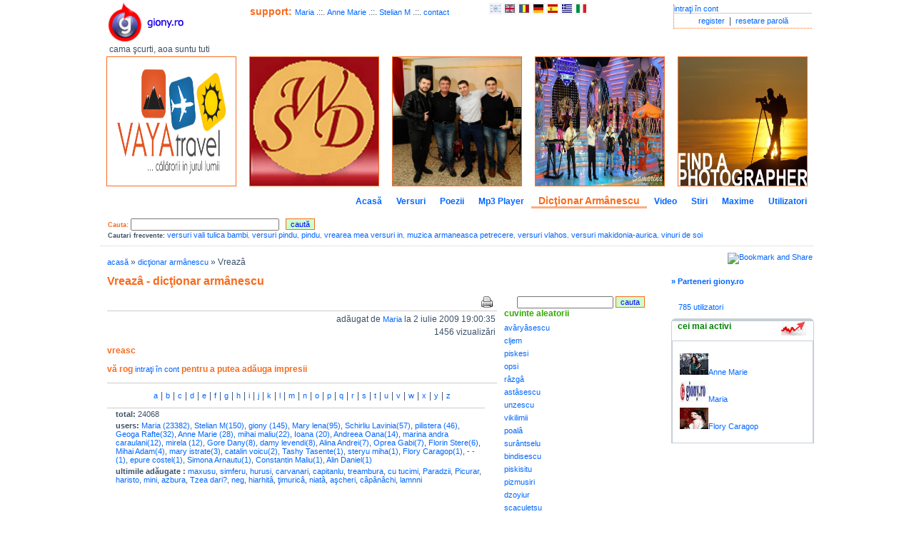

--- FILE ---
content_type: text/html; charset=UTF-8
request_url: https://giony.ro/dictionar-p/vreaz-/21190
body_size: 5485
content:
<!DOCTYPE html PUBLIC "-//W3C//DTD XHTML 1.0 Transitional//EN" "http://www.w3.org/TR/xhtml1/DTD/xhtml1-transitional.dtd"><html xmlns="http://www.w3.org/1999/xhtml">
<head>
    <title>Vreazâ .::. giony.ro</title>    <meta http-equiv="Content-Type" content="text/html;charset=utf-8" />
<meta name="description" content="Vreazâ,caută în dicţionar armânescu cuvinte şi zboarâ armâneshtsâ" />
<meta name="keywords" content="Vreazâ,dicţionar armânescu,zboarâ armâneshtsâ,cuvinte,dicţionar" />
<meta name="abstract" content="Vreazâ" />    <link href="https://giony.ro/style/style.css" media="all" rel="stylesheet" type="text/css" />        <script type="text/javascript" src="https://giony.ro/script/script.js"></script>
<script type="text/javascript" src="https://giony.ro/script/jquery.autocomplete.js"></script>
<script type="text/javascript" src="https://giony.ro/script/jquery_init.js"></script>    
<meta name="viewport" content="width=device-width, initial-scale=1.0, maximum-scale=1.0">

<meta name="Author" content="Ion Maliu, http://giony.ro" /> 
<meta http-equiv="Content-Language" content="ro" /> 
<meta name="revisit-after" content="15 days" /> 
<meta name="robots" content="index,follow" /> 
<meta name="rating" content="General" /> 
<meta name="verify-v1" content="tdIgHrdIL8SMV91Hn8MxFyTBcNp2rJTiL4WjeUG4HkA=" /> 
<meta name="distribution" content="Global" /> 
<meta name="copyright" content="(c) 2008-2019 Ion Maliu http://giony.ro" /> 
<link rel="shortcut icon" href="https://giony.ro/images/favicon.ico" type="image/x-icon" /> 
<link rel="icon" href="https://giony.ro/images/favicon.ico" type="image/x-icon" /> 
<link href="https://fonts.googleapis.com/icon?family=Material+Icons" rel="stylesheet">
<!--<link rel="stylesheet" type="text/css" href="https://www.oblio.eu/skins/css/bootstrap.min.css" media="all" />
<script type="text/javascript" src="https://www.oblio.eu/skins/js/bootstrap.js"></script>
-->
<!-- Load Facebook SDK for JavaScript -->
  <div id="fb-root"></div>
  <script>(function(d, s, id) {
    var js, fjs = d.getElementsByTagName(s)[0];
    if (d.getElementById(id)) return;
    js = d.createElement(s); js.id = id;
    js.src = "https://connect.facebook.net/en_US/sdk.js#xfbml=1&version=v3.0";
    fjs.parentNode.insertBefore(js, fjs);
  }(document, 'script', 'facebook-jssdk'));</script>

</head>
<body style="
">
<div id="wrapper">
<div> <div class="topFrame opac"><div class="topLeft"><a href="https://giony.ro/" target="_self" title="giony.ro logo" class="logo"><img src="https://giony.ro/images/logo.png" alt="giony.ro" title="giony.ro logo" style="margin-left: 10px;" /></a><div style="font-size: 12px;margin-left: 10px;clear:both;">cama şcurti, aoa suntu tuti</div><a onclick="window.print();" class="print"><b>print</b></a></div><div class="topRight"><div class="login"><a href="https://giony.ro/login" target="_self" title="intraţi în cont">intraţi în cont</a><div class="links"><a href="https://giony.ro/users/register" target="_self" title="register">register</a> | <a href="https://giony.ro/users/password-forget" target="_self" title="resetare parolă">resetare parolă</a></div></div><div class="login-mobile"><span class="material-icons icon-yellow">&#xE853;</span> <div class="dropdown username-menu"><ul class="dropdown-menu dropdown-menu-right"><li class="user-status">sdfsd</li></ul></div></div></div> <div class="topMiddle"><div><b style='font-size:14px;font-weight:bold;color:#F96B1D;'>support: </b><a href="https://giony.ro/user-p/maria--/23" target="_self">Maria  </a> .::. <a href="https://giony.ro/user-p/anne-marie--/79" target="_self">Anne Marie  </a> .::. <a href="https://giony.ro/user-p/stelian--m/14" target="_self">Stelian  M</a> .::. <a href="https://giony.ro/user-p/giony--/1" target="_self" title="contact">contact</a><span class="lang"><a href="https://giony.ro/language/ar" target="_self"><img src="https://giony.ro/images/ar.png" alt="ar" title="aromână" /></a><a href="https://giony.ro/language/en" target="_self"><img src="https://giony.ro/images/en.gif" alt="en" title="engleză" /></a><a href="https://giony.ro/language/ro" target="_self"><img src="https://giony.ro/images/ro.gif" alt="ro" title="română" /></a><a href="https://giony.ro/language/de" target="_self"><img src="https://giony.ro/images/de.jpg" alt="de" title="germană" /></a><a href="https://giony.ro/language/es" target="_self"><img src="https://giony.ro/images/es.jpg" alt="es" title="spaniolă" /></a><a href="https://giony.ro/language/gr" target="_self"><img src="https://giony.ro/images/gr.jpg" alt="gr" title="greacă" /></a><a href="https://giony.ro/language/it" target="_self"><img src="https://giony.ro/images/it.jpg" alt="it" title="italiană" /></a></span></div><div class="special_image"><br /><br /></div>
</div>
</div>
<div class="top_banners"><a href="https://giony.ro/pub/index/id/32" target="_blank" ><img src="https://giony.ro/pub/vaya/vaya_1.png" alt="" title="" width="180" height="180"  /></a><a href="https://giony.ro/pub/index/id/31" target="_blank" rel="nofollow"><img src="https://giony.ro/pub/swebdesign/download.png" alt="web design" title="web design" width="180" height="180"  /></a><a href="https://giony.ro/pub/index/id/37" target="_blank" rel="nofollow"><img src="https://giony.ro/pub/pilistera/1.jpg" alt="Pilistera" title="Pilistera" width="180" height="180"  /></a><a href="https://giony.ro/pub/index/id/9" target="_blank" rel="nofollow"><img src="https://giony.ro/pub/samarina/samarina1.jpg" alt="samarina music" title="samarina music" width="180" height="180"  /></a><a href="https://giony.ro/pub/index/id/34" target="_blank" rel="nofollow"><img src="https://giony.ro/pub/costa/1.jpg" alt="professional photographer" title="professional photographer" width="180" height="180"  /></a></div></div>
<div class="menu"><a href="https://giony.ro/index" class="inactiveTab" target="_self" title="Acasă">Acasă</a><a href="https://giony.ro/versuri" class="inactiveTab" target="_self" title="Versuri">Versuri</a><a href="https://giony.ro/poezii" class="inactiveTab" target="_self" title="Poezii">Poezii</a><a href="https://giony.ro/playlists" class="inactiveTab" target="_self" title="Mp3 Player">Mp3 Player</a><a href="https://giony.ro/dictionar" class="activeTab" target="_self" title="Dicţionar Armânescu">Dicţionar Armânescu</a><a href="https://giony.ro/video" class="inactiveTab" target="_self" title="Video">Video</a><a href="https://giony.ro/news" class="inactiveTab" target="_self" title="Stiri">Stiri</a><a href="https://giony.ro/maxime" class="inactiveTab" target="_self" title="Maxime">Maxime</a><a href="https://giony.ro/users" class="inactiveTab" target="_self" title="Utilizatori">Utilizatori</a></div>
<div class="quickNav opac"><form action="https://giony.ro/search" method="post"><span class="h1style">Cauta:</span> <input type="text" name="search" id="search" class="comm_t" maxlength="100" style="width:200px" /> &nbsp; <input type="submit" class="inputgr" value="caută" /></form><div class='freq_searches'><b>Cautari frecvente:</b>  <a href="https://giony.ro/search/index/search/versuri+vali+tulica+bambi" target="_self" title="versuri vali tulica bambi">versuri vali tulica bambi</a>, <a href="https://giony.ro/search/index/search/versuri+pindu" target="_self" title="versuri pindu">versuri pindu</a>, <a href="https://giony.ro/search/index/search/pindu" target="_self" title="pindu">pindu</a>, <a href="https://giony.ro/search/index/search/vrearea+mea+versuri+in" target="_self" title="vrearea mea versuri in">vrearea mea versuri in</a>, <a href="https://giony.ro/search/index/search/muzica+armaneasca+petrecere" target="_self" title="muzica armaneasca petrecere">muzica armaneasca petrecere</a>, <a href="https://giony.ro/search/index/search/versuri+vlahos" target="_self" title="versuri vlahos">versuri vlahos</a>, <a href="https://giony.ro/search/index/search/versuri+makidonia-aurica" target="_self" title="versuri makidonia-aurica">versuri makidonia-aurica</a>, <a href="https://giony.ro/vinuri-de-soi" target="_self" title="vinuri de soi">vinuri de soi</a></div></div>  <div class="content opac">
  <div class="left">
  <div class="padd20">
      <div class="breadcrumbs">
<a href="/">acasă</a> &raquo; <a href="/dictionar">dicţionar armânescu</a> &raquo; Vreazâ</div>
  <h1>Vreazâ - dicţionar armânescu </h1>
	<div class="leftVinT">
<div class="facility"><a href="/dictionar-p/vreaz-/21190/print" target="_blank" rel="nofollow"><img src="https://giony.ro/images/print.gif" alt="print" title="printează"/></a></div><div class="dreapta">
adăugat de <a href="https://giony.ro/user-p/maria--/23" target="_self">Maria  </a> la 2 iulie 2009 19:00:35</div>
<div class="dreapta">
1456 vizualizări</div>

<h3> vreasc</h3>
<h3>vă rog <a href="https://giony.ro/login">intraţi în cont</a> pentru a putea adăuga impresii</h3>
<div class="letters">
<a href="https://giony.ro/dictionar/index/letter/a" target="_self">a</a>|<a href="https://giony.ro/dictionar/index/letter/b" target="_self">b</a>|<a href="https://giony.ro/dictionar/index/letter/c" target="_self">c</a>|<a href="https://giony.ro/dictionar/index/letter/d" target="_self">d</a>|<a href="https://giony.ro/dictionar/index/letter/e" target="_self">e</a>|<a href="https://giony.ro/dictionar/index/letter/f" target="_self">f</a>|<a href="https://giony.ro/dictionar/index/letter/g" target="_self">g</a>|<a href="https://giony.ro/dictionar/index/letter/h" target="_self">h</a>|<a href="https://giony.ro/dictionar/index/letter/i" target="_self">i</a>|<a href="https://giony.ro/dictionar/index/letter/j" target="_self">j</a>|<a href="https://giony.ro/dictionar/index/letter/k" target="_self">k</a>|<a href="https://giony.ro/dictionar/index/letter/l" target="_self">l</a>|<a href="https://giony.ro/dictionar/index/letter/m" target="_self">m</a>|<a href="https://giony.ro/dictionar/index/letter/n" target="_self">n</a>|<a href="https://giony.ro/dictionar/index/letter/o" target="_self">o</a>|<a href="https://giony.ro/dictionar/index/letter/p" target="_self">p</a>|<a href="https://giony.ro/dictionar/index/letter/q" target="_self">q</a>|<a href="https://giony.ro/dictionar/index/letter/r" target="_self">r</a>|<a href="https://giony.ro/dictionar/index/letter/s" target="_self">s</a>|<a href="https://giony.ro/dictionar/index/letter/t" target="_self">t</a>|<a href="https://giony.ro/dictionar/index/letter/u" target="_self">u</a>|<a href="https://giony.ro/dictionar/index/letter/v" target="_self">v</a>|<a href="https://giony.ro/dictionar/index/letter/w" target="_self">w</a>|<a href="https://giony.ro/dictionar/index/letter/x" target="_self">x</a>|<a href="https://giony.ro/dictionar/index/letter/y" target="_self">y</a>|<a href="https://giony.ro/dictionar/index/letter/z" target="_self">z</a></div>

<div class="statistics">
  <div><b>total:</b> 24068</div>
  <div><b>users:</b> 
      <a href="https://giony.ro/user-p/maria--/23" target="_self" title="Maria  ">Maria  (23382)</a>, <a href="https://giony.ro/user-p/stelian--m/14" target="_self" title="Stelian  M">Stelian  M(150)</a>, <a href="https://giony.ro/user-p/giony--/1" target="_self" title="giony  ">giony  (145)</a>, <a href="https://giony.ro/user-p/mary--lena/94" target="_self" title="Mary  lena">Mary  lena(95)</a>, <a href="https://giony.ro/user-p/schirliu--lavinia/268" target="_self" title="Schirliu  Lavinia">Schirliu  Lavinia(57)</a>, <a href="https://giony.ro/user-p/pilistera--/435" target="_self" title="pilistera  ">pilistera  (46)</a>, <a href="https://giony.ro/user-p/geoga--rafte/120" target="_self" title="Geoga  Rafte">Geoga  Rafte(32)</a>, <a href="https://giony.ro/user-p/anne-marie--/79" target="_self" title="Anne Marie  ">Anne Marie  (28)</a>, <a href="https://giony.ro/user-p/mihai--maliu/2" target="_self" title="mihai  maliu">mihai  maliu(22)</a>, <a href="https://giony.ro/user-p/ioana--/118" target="_self" title="Ioana  ">Ioana  (20)</a>, <a href="https://giony.ro/user-p/andreea--oana/184" target="_self" title="Andreea  Oana">Andreea  Oana(14)</a>, <a href="https://giony.ro/user-p/marina-andra--caraulani/64" target="_self" title="marina andra  caraulani">marina andra  caraulani(12)</a>, <a href="https://giony.ro/user-p/mirela--/296" target="_self" title="mirela  ">mirela  (12)</a>, <a href="https://giony.ro/user-p/gore--dany/102" target="_self" title="Gore  Dany">Gore  Dany(8)</a>, <a href="https://giony.ro/user-p/damy--levendi/18" target="_self" title="damy  levendi">damy  levendi(8)</a>, <a href="https://giony.ro/user-p/alina--andrei/20" target="_self" title="Alina  Andrei">Alina  Andrei(7)</a>, <a href="https://giony.ro/user-p/oprea--gabi/534" target="_self" title="Oprea  Gabi">Oprea  Gabi(7)</a>, <a href="https://giony.ro/user-p/florin--stere/521" target="_self" title="Florin  Stere">Florin  Stere(6)</a>, <a href="https://giony.ro/user-p/mihai--adam/91" target="_self" title="Mihai  Adam">Mihai  Adam(4)</a>, <a href="https://giony.ro/user-p/mary--istrate/51" target="_self" title="mary  istrate">mary  istrate(3)</a>, <a href="https://giony.ro/user-p/catalin--voicu/442" target="_self" title="catalin  voicu">catalin  voicu(2)</a>, <a href="https://giony.ro/user-p/tashy--tasente/12" target="_self" title="Tashy  Tasente">Tashy  Tasente(1)</a>, <a href="https://giony.ro/user-p/steryu--miha/290" target="_self" title="steryu  miha">steryu  miha(1)</a>, <a href="https://giony.ro/user-p/flory--caragop/141" target="_self" title="Flory  Caragop">Flory  Caragop(1)</a>, <a href="https://giony.ro/user-p/----/515" target="_self" title="-  -">-  -(1)</a>, <a href="https://giony.ro/user-p/epure--costel/181" target="_self" title="epure  costel">epure  costel(1)</a>, <a href="https://giony.ro/user-p/simona--arnautu/60" target="_self" title="Simona  Arnautu">Simona  Arnautu(1)</a>, <a href="https://giony.ro/user-p/constantin--maliu/42" target="_self" title="Constantin  Maliu">Constantin  Maliu(1)</a>, <a href="https://giony.ro/user-p/--alin-daniel/62" target="_self" title="  Alin Daniel">  Alin Daniel(1)</a>  </div>
  <div><b>ultimile adăugate :</b> 
     <a href="https://giony.ro/dictionar-p/maxusu/24116" target="_self" title="maxusu">maxusu</a>, <a href="https://giony.ro/dictionar-p/simferu/24115" target="_self" title="simferu">simferu</a>, <a href="https://giony.ro/dictionar-p/hurusi/24114" target="_self" title="hurusi">hurusi</a>, <a href="https://giony.ro/dictionar-p/carvanari/24113" target="_self" title="carvanari">carvanari</a>, <a href="https://giony.ro/dictionar-p/capitanlu/24112" target="_self" title="capitanlu">capitanlu</a>, <a href="https://giony.ro/dictionar-p/treambura/24111" target="_self" title="treambura">treambura</a>, <a href="https://giony.ro/dictionar-p/cu-tucimi/24109" target="_self" title="cu tucimi">cu tucimi</a>, <a href="https://giony.ro/dictionar-p/paradzii/24108" target="_self" title="Paradzii">Paradzii</a>, <a href="https://giony.ro/dictionar-p/picurar/24107" target="_self" title="Picurar">Picurar</a>, <a href="https://giony.ro/dictionar-p/haristo/24106" target="_self" title="haristo">haristo</a>, <a href="https://giony.ro/dictionar-p/mini/24105" target="_self" title="mini">mini</a>, <a href="https://giony.ro/dictionar-p/azbura/24104" target="_self" title="azbura">azbura</a>, <a href="https://giony.ro/dictionar-p/tzea-dari-/24103" target="_self" title="Tzea dari?">Tzea dari?</a>, <a href="https://giony.ro/dictionar-p/neg/24102" target="_self" title="neg">neg</a>, <a href="https://giony.ro/dictionar-p/hiarhit-/24101" target="_self" title="hiarhitâ">hiarhitâ</a>, <a href="https://giony.ro/dictionar-p/-imuric-/24100" target="_self" title="ţimuricâ">ţimuricâ</a>, <a href="https://giony.ro/dictionar-p/niat-/24099" target="_self" title="niatâ">niatâ</a>, <a href="https://giony.ro/dictionar-p/a-cheri/24098" target="_self" title="aşcheri">aşcheri</a>, <a href="https://giony.ro/dictionar-p/c-p-n-chi/24097" target="_self" title="câpânâchi">câpânâchi</a>, <a href="https://giony.ro/dictionar-p/lamnni/24096" target="_self" title="lamnni">lamnni</a>  </div>
</div><div> <p class="adsense"><script type="text/javascript"><!-- 
google_ad_client = "pub-6639865782781776";
/* 468x60, created 10/9/09 */
google_ad_slot = "8942686862";
google_ad_width = 468;
google_ad_height = 60;
//-->
</script>
<script type="text/javascript" src="https://pagead2.googlesyndication.com/pagead/show_ads.js">
</script>
</p> </div>
</div>
<div class="rightVinT">
<form name="searchDictionar" action="https://giony.ro/dictionar/index/" method="post">
<input type="text" name="search" class="comm_t" />
<input type="submit" value="cauta" class="inputgr" />
</form>
   <div class="ul_list"><span>cuvinte aleatorii</span> 
   <ul>
   <li><a href="https://giony.ro/dictionar-p/av-ry-sescu/2940" target="_self" title="avâryâsescu">avâryâsescu</a></li><li><a href="https://giony.ro/dictionar-p/cljem/5388" target="_self" title="cljem">cljem</a></li><li><a href="https://giony.ro/dictionar-p/piskesi/14621" target="_self" title="piskesi">piskesi</a></li><li><a href="https://giony.ro/dictionar-p/opsi/13494" target="_self" title="opsi">opsi</a></li><li><a href="https://giony.ro/dictionar-p/r-zg-/15852" target="_self" title="râzgâ">râzgâ</a></li><li><a href="https://giony.ro/dictionar-p/ast-sescu/2785" target="_self" title="astâsescu">astâsescu</a></li><li><a href="https://giony.ro/dictionar-p/unzescu/20289" target="_self" title="unzescu">unzescu</a></li><li><a href="https://giony.ro/dictionar-p/vikilimii/20889" target="_self" title="vikilimii">vikilimii</a></li><li><a href="https://giony.ro/dictionar-p/poal-/14993" target="_self" title="poalâ">poalâ</a></li><li><a href="https://giony.ro/dictionar-p/sur-ntselu/18518" target="_self" title="surântselu">surântselu</a></li><li><a href="https://giony.ro/dictionar-p/bindisescu/3587" target="_self" title="bindisescu">bindisescu</a></li><li><a href="https://giony.ro/dictionar-p/piskisitu/14624" target="_self" title="piskisitu">piskisitu</a></li><li><a href="https://giony.ro/dictionar-p/pizmusiri/14753" target="_self" title="pizmusiri">pizmusiri</a></li><li><a href="https://giony.ro/dictionar-p/dzoyiur/7297" target="_self" title="dzoyiur">dzoyiur</a></li><li><a href="https://giony.ro/dictionar-p/scaculetsu/16320" target="_self" title="scaculetsu">scaculetsu</a></li><li><a href="https://giony.ro/dictionar-p/ns-rtsinedzu/13059" target="_self" title="nsârtsinedzu">nsârtsinedzu</a></li><li><a href="https://giony.ro/dictionar-p/n-muzi/11720" target="_self" title="nâmuzi">nâmuzi</a></li><li><a href="https://giony.ro/dictionar-p/para-nomu/13889" target="_self" title="para-nomu">para-nomu</a></li><li><a href="https://giony.ro/dictionar-p/cufii/5705" target="_self" title="cufii">cufii</a></li><li><a href="https://giony.ro/dictionar-p/dish-/6811" target="_self" title="dishă">dishă</a></li><li><a href="https://giony.ro/dictionar-p/ayiusiri/3081" target="_self" title="ayiusiri">ayiusiri</a></li><li><a href="https://giony.ro/dictionar-p/scritu/16573" target="_self" title="scritu">scritu</a></li><li><a href="https://giony.ro/dictionar-p/b-rbirisescu/3382" target="_self" title="bârbirisescu">bârbirisescu</a></li><li><a href="https://giony.ro/dictionar-p/tatili-faptu/18883" target="_self" title="tatili faptu">tatili faptu</a></li><li><a href="https://giony.ro/dictionar-p/palt-nu/13663" target="_self" title="paltânu">paltânu</a></li><li><a href="https://giony.ro/dictionar-p/disp-nticu--disp-nticari--disp-nticatu/6859" target="_self" title="dispânticu, dispânticari, dispânticatu">dispânticu, dispânticari, dispânticatu</a></li><li><a href="https://giony.ro/dictionar-p/kicu/10538" target="_self" title="kicu">kicu</a></li><li><a href="https://giony.ro/dictionar-p/tseatsiru/19655" target="_self" title="tseatsiru">tseatsiru</a></li><li><a href="https://giony.ro/dictionar-p/s-huniri/16001" target="_self" title="sâhuniri">sâhuniri</a></li><li><a href="https://giony.ro/dictionar-p/tsiy-ripsescu/19812" target="_self" title="tsiyâripsescu">tsiyâripsescu</a></li>   </ul>
   <p class="adsense"><script type="text/javascript"><!--
google_ad_client = "pub-6639865782781776";
/* 120x90, created 10/9/09 */
google_ad_slot = "2852684056";
google_ad_width = 120;
google_ad_height = 90;
//-->
</script>
<script type="text/javascript" src="https://pagead2.googlesyndication.com/pagead/show_ads.js">
</script></p>   </div>

</div>
  </div>
  </div>
  <div class="right">
  <div class="dreapta"><!-- AddThis Button BEGIN --><a class="addthis_button" href="http://www.addthis.com/bookmark.php?v=250&amp;pub=giony"><img src="http://s7.addthis.com/static/btn/v2/lg-share-en.gif" width="125" height="16" alt="Bookmark and Share" style="border:0"/></a><script type="text/javascript" src="http://s7.addthis.com/js/250/addthis_widget.js#pub=giony"></script><!-- AddThis Button END --></div>
<br>
<a href='https://giony.ro/parteneri' style='font-weight:bold;'>&raquo; Parteneri giony.ro</a><br/>
<br/>
<div class="padd20"><a href="https://giony.ro/users">785 utilizatori</a></div>
<div class="gtab"><div class="gltop"><div class="grtop"><div class="gmtop"></div></div></div><div class="gtopText"><div class="gttleft"> &nbsp; cei mai activi</div><div class="gttright"><img src="https://giony.ro/images/most_active.jpg" alt="gt" /></div></div><div class="gcontent"><ul><li><a href="https://giony.ro/user-p/anne-marie--/79" target="_self"><img src="https://giony.ro/image/resize/path/79_avatar_4052042_1-1.jpg/w/40/h/30" alt="avatar" /></a><a href="https://giony.ro/user-p/anne-marie--/79" target="_self">Anne Marie  </a></li><li><a href="https://giony.ro/user-p/maria--/23" target="_self"><img src="https://giony.ro/image/resize/path//w/40/h/30" alt="avatar" /></a><a href="https://giony.ro/user-p/maria--/23" target="_self">Maria  </a></li><li><a href="https://giony.ro/user-p/flory--caragop/141" target="_self"><img src="https://giony.ro/image/resize/path/141_avatar_6534166_pic11.jpg/w/40/h/30" alt="avatar" /></a><a href="https://giony.ro/user-p/flory--caragop/141" target="_self">Flory  Caragop</a></li></ul></div></div>  </div>
  </div>

<div class="spatiu"></div>
<div class="bottom opac">
<div>2026 &copy; giony | <a href="https://giony.ro/termeni-de-utilizare" target="_self" title="termeni de utilizare">termeni de utilizare</a>	     </div>
	     <div>
	     <a href="https://giony.ro/vinuri" target="_self" title="vin">vin</a> | <a href="https://giony.ro/citate" target="_self" title="citate celebre">citate celebre</a> | <a href="https://giony.ro/feedback" target="_self" title="feedback">feedback</a> | <a href="https://giony.ro/feeds" target="_self" title="rss feed">rss feed</a> | <a href="https://giony.ro/user-p/giony--/1" target="_self" title="contact">contact</a>	     </div>
	     
</div>  


<script type="text/javascript">
var gaJsHost = (("https:" == document.location.protocol) ? "https://ssl." : "http://www.");
document.write(unescape("%3Cscript src='" + gaJsHost + "google-analytics.com/ga.js' type='text/javascript'%3E%3C/script%3E"));
</script>
<script type="text/javascript">
try {
var pageTracker = _gat._getTracker("UA-10669569-1");
pageTracker._trackPageview();
} catch(err) {}</script>
</div>
</body>
</html>

--- FILE ---
content_type: text/html; charset=utf-8
request_url: https://www.google.com/recaptcha/api2/aframe
body_size: 267
content:
<!DOCTYPE HTML><html><head><meta http-equiv="content-type" content="text/html; charset=UTF-8"></head><body><script nonce="SNEAxffoqqaLiLsD3N6E_Q">/** Anti-fraud and anti-abuse applications only. See google.com/recaptcha */ try{var clients={'sodar':'https://pagead2.googlesyndication.com/pagead/sodar?'};window.addEventListener("message",function(a){try{if(a.source===window.parent){var b=JSON.parse(a.data);var c=clients[b['id']];if(c){var d=document.createElement('img');d.src=c+b['params']+'&rc='+(localStorage.getItem("rc::a")?sessionStorage.getItem("rc::b"):"");window.document.body.appendChild(d);sessionStorage.setItem("rc::e",parseInt(sessionStorage.getItem("rc::e")||0)+1);localStorage.setItem("rc::h",'1768598023403');}}}catch(b){}});window.parent.postMessage("_grecaptcha_ready", "*");}catch(b){}</script></body></html>